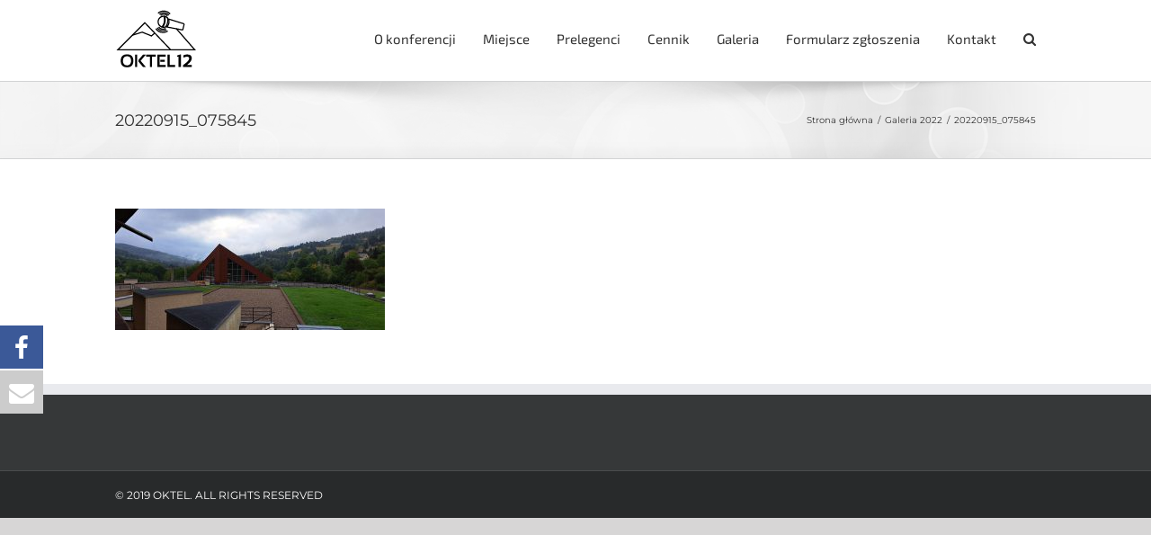

--- FILE ---
content_type: text/plain
request_url: https://www.google-analytics.com/j/collect?v=1&_v=j102&a=937330661&t=pageview&_s=1&dl=https%3A%2F%2Foktel.pl%2Fgaleria-2022%2F20220915_075845%2F&ul=en-us%40posix&dt=20220915_075845%20-%20OKTEL%20%7C%20Og%C3%B3lnopolska%20Konferencja%20Telekomunikacyjna&sr=1280x720&vp=1280x720&_u=IEBAAEABAAAAACAAI~&jid=497070705&gjid=1675677586&cid=1604084453.1769637967&tid=UA-64223213-1&_gid=450891918.1769637967&_r=1&_slc=1&z=1304711465
body_size: -448
content:
2,cG-4NXY8Q4P53